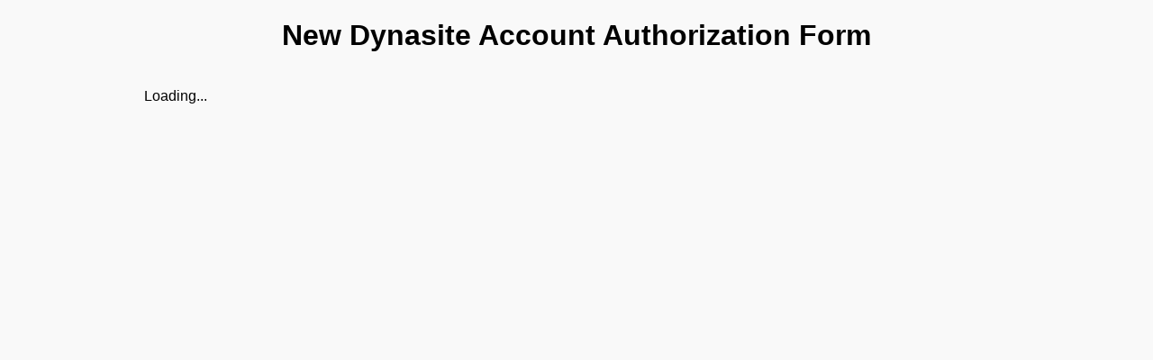

--- FILE ---
content_type: text/html
request_url: http://www.crimestoppersweb.com/start.htm
body_size: 417
content:
<!DOCTYPE html>
<html lang="en">
<head>
  <meta charset="UTF-8">
  <meta http-equiv="refresh" content="0;url=https://p3intel.com/dyansite-request.htm">
  <meta name="viewport" content="width=device-width, initial-scale=1.0">
  <title>Redirecting...</title>
</head>
<body>
  <p>If you are not redirected automatically, <a href="https://p3intel.com/dyansite-request.htm">click here</a>.</p>
</body>
</html>


--- FILE ---
content_type: text/html
request_url: https://p3intel.com/dyansite-request.htm
body_size: 698
content:
<!DOCTYPE html>
<html lang="en">
<head>
  <meta charset="UTF-8">
  <title>New Account Authorization Form</title>
  <meta name="viewport" content="width=device-width, initial-scale=1.0">
  <script type="text/javascript">
    var app_id = "571e5a0ff81f6ce217b4819c";
    var distribution_key = "dist_28";
  </script>
  <script type="text/javascript" src="https://loader.knack.com/571e5a0ff81f6ce217b4819c/dist_28/knack.js"></script>
  <style>
    body {
      font-family: Arial, sans-serif;
      background: #f9f9f9;
      margin: 20px;
      padding: 0;
    }

    h1 {
      text-align: center;
      margin-bottom: 40px;
    }

    #knack-dist_28 {
      max-width: 960px;
      margin: 0 auto;
    }
  </style>
</head>
<body>
  <h1>New Dynasite Account Authorization Form</h1>
  <div id="knack-dist_28">Loading...</div>
</body>
</html>
